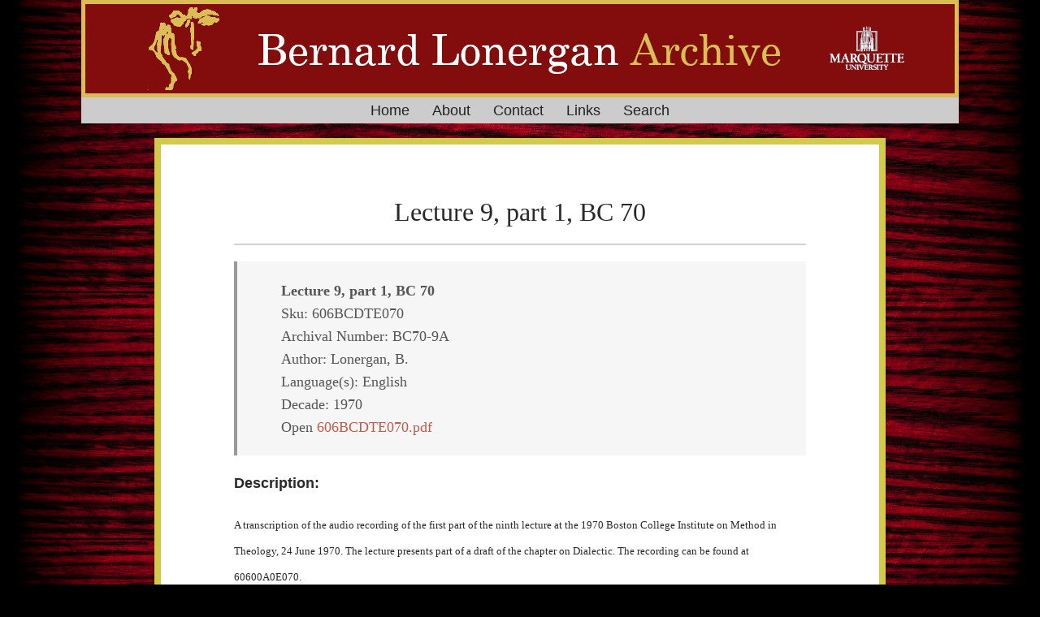

--- FILE ---
content_type: text/html
request_url: https://bernardlonergan.com/archive/606bcdte070/
body_size: 3655
content:
<!DOCTYPE html>
<html lang="en" itemscope itemtype="http://schema.org/WebPage">
<head>
  <meta charset="utf-8">
  <meta http-equiv="X-UA-Compatible" content="IE=edge">


<script>(function(w,d,s,l,i){w[l]=w[l]||[];w[l].push({'gtm.start':
new Date().getTime(),event:'gtm.js'});var f=d.getElementsByTagName(s)[0],
j=d.createElement(s),dl=l!='dataLayer'?'&l='+l:'';j.async=true;j.src=
'https://www.googletagmanager.com/gtm.js?id='+i+dl;f.parentNode.insertBefore(j,f);
})(window,document,'script','dataLayer','GTM-PMPLQZX');</script>


  <title>Lecture 9, part 1, BC 70
 - Bernard Lonergan Archive</title>
  

<meta name="renderer" content="webkit" />
<meta name="viewport" content="width=device-width, initial-scale=1, user-scalable=yes"/>

<meta name="MobileOptimized" content="width"/>
<meta name="HandheldFriendly" content="true"/>


<meta name="applicable-device" content="pc,mobile">

<meta name="theme-color" content="#f8f5ec" />
<meta name="msapplication-navbutton-color" content="#f8f5ec">
<meta name="apple-mobile-web-app-capable" content="yes">
<meta name="apple-mobile-web-app-status-bar-style" content="#f8f5ec">

<meta name="mobile-web-app-capable" content="yes">

<meta name="author" content="lauzon" />
  <meta name="description" content="Lecture 9, part 1, BC 70
Sku: 606BCDTE070
Archival Number: BC70-9A
Author: Lonergan, B.
Language(s): English
Decade: 1970
Open 606BCDTE070.pdf Description:
A transcription of the audio recording of the first part of the ninth lecture at the 1970 Boston College Institute on Method in Theology, 24 June 1970. The lecture presents part of a draft of the chapter on Dialectic. The recording can be found at 60600A0E070.
Transcription edited by Robert M." />

  <meta name="keywords" content="Bernard Lonergan, Lonergan, Archive" />






<meta name="generator" content="Hugo 0.101.0" />


<link rel="canonical" href="https://bernardlonergan.com/archive/606bcdte070/" />





<link rel="icon" href="/favicon.ico" />











<link rel="stylesheet" href="/sass/jane.min.c2f7a247c022db07ec1c9a50dadde39e994c31c38210fe8a9011892c682d6c14.css" integrity="sha256-wveiR8Ai2wfsHJpQ2t3jnplMMcOCEP6KkBGJLGgtbBQ=" media="screen" crossorigin="anonymous">





<meta property="og:title" content="Lecture 9, part 1, BC 70
" />
<meta property="og:description" content="Lecture 9, part 1, BC 70
Sku: 606BCDTE070
Archival Number: BC70-9A
Author: Lonergan, B.
Language(s): English
Decade: 1970
Open 606BCDTE070.pdf Description:
A transcription of the audio recording of the first part of the ninth lecture at the 1970 Boston College Institute on Method in Theology, 24 June 1970. The lecture presents part of a draft of the chapter on Dialectic. The recording can be found at 60600A0E070.
Transcription edited by Robert M." />
<meta property="og:type" content="article" />
<meta property="og:url" content="https://bernardlonergan.com/archive/606bcdte070/" /><meta property="article:section" content="archive" />
<meta property="article:published_time" content="2022-03-06T14:40:18+00:00" />
<meta property="article:modified_time" content="2022-03-06T14:40:18+00:00" />

<meta itemprop="name" content="Lecture 9, part 1, BC 70
">
<meta itemprop="description" content="Lecture 9, part 1, BC 70
Sku: 606BCDTE070
Archival Number: BC70-9A
Author: Lonergan, B.
Language(s): English
Decade: 1970
Open 606BCDTE070.pdf Description:
A transcription of the audio recording of the first part of the ninth lecture at the 1970 Boston College Institute on Method in Theology, 24 June 1970. The lecture presents part of a draft of the chapter on Dialectic. The recording can be found at 60600A0E070.
Transcription edited by Robert M."><meta itemprop="datePublished" content="2022-03-06T14:40:18+00:00" />
<meta itemprop="dateModified" content="2022-03-06T14:40:18+00:00" />
<meta itemprop="wordCount" content="88">
<meta itemprop="keywords" content="" /><meta name="twitter:card" content="summary"/>
<meta name="twitter:title" content="Lecture 9, part 1, BC 70
"/>
<meta name="twitter:description" content="Lecture 9, part 1, BC 70
Sku: 606BCDTE070
Archival Number: BC70-9A
Author: Lonergan, B.
Language(s): English
Decade: 1970
Open 606BCDTE070.pdf Description:
A transcription of the audio recording of the first part of the ninth lecture at the 1970 Boston College Institute on Method in Theology, 24 June 1970. The lecture presents part of a draft of the chapter on Dialectic. The recording can be found at 60600A0E070.
Transcription edited by Robert M."/>

<!--[if lte IE 9]>
  <script src="https://cdnjs.cloudflare.com/ajax/libs/classlist/1.1.20170427/classList.min.js"></script>
<![endif]-->

<!--[if lt IE 9]>
  <script src="https://cdn.jsdelivr.net/npm/html5shiv@3.7.3/dist/html5shiv.min.js"></script>
  <script src="https://cdn.jsdelivr.net/npm/respond.js@1.4.2/dest/respond.min.js"></script>
<![endif]-->




</head>
<body>

<noscript><iframe src="https://www.googletagmanager.com/ns.html?id=GTM-PMPLQZX"
height="0" width="0" style="display:none;visibility:hidden"></iframe></noscript>


  <div id="mobile-navbar" class="mobile-navbar">
  <div class="mobile-header-logo">
    <a href="/" class="logo"> </a>
  </div>
  <div class="mobile-navbar-icon">
    <span></span>
    <span></span>
    <span></span>
  </div>
</div>
<nav id="mobile-menu" class="mobile-menu slideout-menu">
  <ul class="mobile-menu-list">

    

    <li class="mobile-menu-item">
        
          
          
            <a class="menu-item-link" href="https://bernardlonergan.com/">Home</a>
          
        
      </li><li class="mobile-menu-item">
        
          
          
            <a class="menu-item-link" href="https://bernardlonergan.com/about/">About</a>
          
        
      </li><li class="mobile-menu-item">
        
          
          
            <a class="menu-item-link" href="https://bernardlonergan.com/contact/">Contact</a>
          
        
      </li><li class="mobile-menu-item">
        
          
          
            <a class="menu-item-link" href="https://bernardlonergan.com/links/">Links</a>
          
        
      </li><li class="mobile-menu-item">
        
          
          
            <a class="menu-item-link" href="https://bernardlonergan.com/search/">Search</a>
          
        
      </li>
    

  </ul>
</nav>


  
    






  <link rel="stylesheet" href="/lib/photoswipe/photoswipe.min.css" />
  <link rel="stylesheet" href="/lib/photoswipe/default-skin/default-skin.min.css" />




<div class="pswp" tabindex="-1" role="dialog" aria-hidden="true">

<div class="pswp__bg"></div>

<div class="pswp__scroll-wrap">
    
    <div class="pswp__container">
      <div class="pswp__item"></div>
      <div class="pswp__item"></div>
      <div class="pswp__item"></div>
    </div>
    
    <div class="pswp__ui pswp__ui--hidden">
    <div class="pswp__top-bar">
      
      <div class="pswp__counter"></div>
      <button class="pswp__button pswp__button--close" title="Close (Esc)"></button>
      <button class="pswp__button pswp__button--share" title="Share"></button>
      <button class="pswp__button pswp__button--fs" title="Toggle fullscreen"></button>
      <button class="pswp__button pswp__button--zoom" title="Zoom in/out"></button>
      
      
      <div class="pswp__preloader">
        <div class="pswp__preloader__icn">
          <div class="pswp__preloader__cut">
            <div class="pswp__preloader__donut"></div>
          </div>
        </div>
      </div>
    </div>
    <div class="pswp__share-modal pswp__share-modal--hidden pswp__single-tap">
      <div class="pswp__share-tooltip"></div>
    </div>
    <button class="pswp__button pswp__button--arrow--left" title="Previous (arrow left)">
    </button>
    <button class="pswp__button pswp__button--arrow--right" title="Next (arrow right)">
    </button>
    <div class="pswp__caption">
      <div class="pswp__caption__center"></div>
    </div>
    </div>
    </div>
</div>

  

  

  

 


  <header id="header" class="header container">
    <div class="logo-wrapper">
  <a href="/" class="logo">
    
       
    
  </a>
</div>

<nav class="site-navbar">
  <ul id="menu" class="menu">
    
    
        <li class="menu-item">
        
          
          
            <a class="menu-item-link" href="https://bernardlonergan.com/">Home</a>
          

        

      </li>
    
        <li class="menu-item">
        
          
          
            <a class="menu-item-link" href="https://bernardlonergan.com/about/">About</a>
          

        

      </li>
    
        <li class="menu-item">
        
          
          
            <a class="menu-item-link" href="https://bernardlonergan.com/contact/">Contact</a>
          

        

      </li>
    
        <li class="menu-item">
        
          
          
            <a class="menu-item-link" href="https://bernardlonergan.com/links/">Links</a>
          

        

      </li>
    
        <li class="menu-item">
        
          
          
            <a class="menu-item-link" href="https://bernardlonergan.com/search/">Search</a>
          

        

      </li>
    


    
    

    
  </ul>
</nav>

<div class="logo-wrapper right">
  <a href="https://www.marquette.edu" class="logo">
  </a>
</div>


  </header>


  <div id="mobile-panel">
    <main id="main" class="main bg-llight">
      <div class="content-wrapper">
        <div id="content" class="content container">
          

<article class="post bg-white">
  
  <header class="post-header">
    <h1 class="post-title">Lecture 9, part 1, BC 70
</h1>
    
    <div class="post-meta">

    </div>
  </header>

  
  

  
  <div class="post-content">
      <blockquote>
<p><strong>Lecture 9, part 1, BC 70</strong><br>
Sku: 606BCDTE070<br>
Archival Number: BC70-9A<br>
Author: Lonergan, B.<br>
Language(s): English<br>
Decade: 1970<br>


Open <a href="https://media.bernardlonergan.com/media/pdf/606BCDTE070.pdf" target="_blank" rel="noopener noreferrer">606BCDTE070.pdf</a>


</p>
</blockquote>
<p><strong>Description:</strong><br>


<p class="MsoNormal" style="margin: 0in 0in 0pt;"><span style="font-size: small; font-family: Times New Roman;">A transcription of the audio recording of the first part of the ninth lecture at the 1970 Boston College Institute on Method in Theology, 24 June 1970. The lecture presents part of a draft of the chapter on Dialectic. The recording can be found at 60600A0E070.<br /><br />Transcription edited by Robert M. Doran<br /><br /> </span></p>
<p class="MsoNormal" style="margin: 0in 0in 0pt;"><span style="font-size: 9pt;">Database and descriptions &copy; Copyright 2017 by Robert M. Doran<br /><br /></span></p>
<p>&nbsp;</p>

</p>
<h2 id="transcription">Transcription:</h2>
<p>No transcription available.</p>

  </div>

 

  
  
</article>




  

  
  

  

  

  

    

  

        </div>
      </div>
    </main>

    <footer id="footer" class="footer">
      

<div class="copyright">



  <span class="power-by">  <a href="https://bernardlonergan.com/contact">Contact</a>  </span>
  <span class="division">|</span>
  <span class="theme-info"> <a href="https://bernardlonergan.com/privacy">Privacy Policy</a>  </span>



  
</div>

    </footer>

    <div class="back-to-top" id="back-to-top">
      <i class="iconfont">
        
        <svg class="icon" viewBox="0 0 1024 1024" version="1.1"
  xmlns="http://www.w3.org/2000/svg" xmlns:xlink="http://www.w3.org/1999/xlink"
  width="35" height="35">
  <path d="M510.866688 227.694839 95.449397 629.218702l235.761562 0-2.057869 328.796468 362.40389 0L691.55698 628.188232l241.942331-3.089361L510.866688 227.694839zM63.840492 63.962777l894.052392 0 0 131.813095L63.840492 195.775872 63.840492 63.962777 63.840492 63.962777zM63.840492 63.962777"></path>
</svg>

      </i>
    </div>
  </div>
  
<script type="text/javascript" src="/lib/jquery/jquery-3.2.1.min.js"></script>
  <script type="text/javascript" src="/lib/slideout/slideout-1.0.1.min.js"></script>




<script type="text/javascript" src="/js/main.638251f4230630f0335d8c6748e53a96f94b72670920b60c09a56fdc8bece214.js" integrity="sha256-Y4JR9CMGMPAzXYxnSOU6lvlLcmcJILYMCaVv3Ivs4hQ=" crossorigin="anonymous"></script>












  
    <script type="text/javascript" src="/js/load-photoswipe.js"></script>
    <script type="text/javascript" src="/lib/photoswipe/photoswipe.min.js"></script>
    <script type="text/javascript" src="/lib/photoswipe/photoswipe-ui-default.min.js"></script>
  















</body>
</html>


--- FILE ---
content_type: text/css
request_url: https://bernardlonergan.com/sass/jane.min.c2f7a247c022db07ec1c9a50dadde39e994c31c38210fe8a9011892c682d6c14.css
body_size: 33581
content:
@charset "UTF-8";.header .site-navbar ul.menu.menu{font-family:source sans pro,helvetica neue,Arial,sans-serif;line-height:1.8}nav#mobile-menu .mobile-menu-list a{}.post .post-content blockquote::before{content:" "!important}body{color:transparent;background:#000!important;background-image:url(Darkwood-1280.jpg)!important;background-repeat:repeat-y!important;background-position:50%!important;background-attachment:fixed!important}.bg-llight{background-color:#f2f2f5;background:0 0!important}.slideout-panel{background-color:#fefefe;background:0 0!important}ul.mobile-menu-list{background:#d7d7d7!important}.mobile-menu{background-color:rgba(248,245,236,0)!important}@media(min-width:1080px){.header.container{padding-top:0;position:fixed;width:1080px;left:50%;margin-left:-540px;z-index:1}}ul#menu.menu{margin-top:0;margin-bottom:0;float:left;padding:0;display:inline-flex;align-items:center;justify-content:center;list-style:none;width:100%;position:relative;top:60px}header#header.header.container{background-image:url(Header-GoldWhite.jpg);background-repeat:no-repeat!important;background-color:#ccc}@media(max-width:1079px){header#header.header.container{background-image:url(mobile_logo--thinker.png);transform:translateX(0%)translateY(7%);position:fixed;width:1080px;left:0%;margin-left:0}header#header.header.container{}}@media(min-width:1080px){div#content.content.container{}div.content-wrapper{padding:170px 0 1px}article.homepage{padding:2em 5em;margin:0 5em 3em}header.homepage{display:none}}@media(max-width:1079px){article.post{padding:2em;padding-top:2em;padding-right:2em;padding-bottom:2em;padding-left:2em;margin:0 0 2em}}.header div.logo-wrapper{background-image:url("");width:196px;height:60px}div.logo-wrapper{position:relative}a.logo{position:absolute;width:80%;height:200%;transform:translateX(0%)translateY(0%)}div.logo-wrapper.right{float:right;width:160px;margin-bottom:0;position:relative;top:-60px}@media(min-width:1080px){article.post.bg-white{border-style:solid;border-color:#d2ca4c;border-width:8px;background-repeat:no-repeat!important}}div.post-content .euiFieldSearch{height:33px;max-width:137px;padding:12px 40px}div.copyright span.power-by a,div.copyright span.theme-info a{color:#8a8a8a}/*!normalize.css v3.0.2 | MIT License | git.io/normalize*/html{font-family:sans-serif;-ms-text-size-adjust:100%;-webkit-text-size-adjust:100%}body{margin:0}article,aside,details,figcaption,figure,footer,header,hgroup,main,menu,nav,section,summary{display:block}audio,canvas,progress,video{display:inline-block;vertical-align:baseline}audio:not([controls]){display:none;height:0}[hidden],template{display:none}a{background-color:transparent}a:active,a:hover{outline:0}abbr[title]{border-bottom:1px dotted}b,strong{font-weight:700}dfn{font-style:italic}h1{font-size:2em;margin:.67em 0}mark{background:#ff0;color:#000}small{font-size:80%}sub,sup{font-size:75%;line-height:0;position:relative;vertical-align:baseline}sup{top:-.5em}sub{bottom:-.25em}img{border:0}svg:not(:root){overflow:hidden}figure{margin:1em}hr{-moz-box-sizing:content-box;box-sizing:content-box;height:0}pre{overflow:auto}code,kbd,pre,samp{font-family:monospace,monospace;font-size:1em}button,input,optgroup,select,textarea{color:inherit;font:inherit;margin:0}button{overflow:visible}button,select{text-transform:none}button,html input[type=button],input[type=reset],input[type=submit]{-webkit-appearance:button;cursor:pointer}button[disabled],html input[disabled]{cursor:default}button::-moz-focus-inner,input::-moz-focus-inner{border:0;padding:0}input{line-height:normal}input[type=checkbox],input[type=radio]{box-sizing:border-box;padding:0}input[type=number]::-webkit-inner-spin-button,input[type=number]::-webkit-outer-spin-button{height:auto}input[type=search]{-webkit-appearance:textfield;-moz-box-sizing:content-box;-webkit-box-sizing:content-box;box-sizing:content-box}input[type=search]::-webkit-search-cancel-button,input[type=search]::-webkit-search-decoration{-webkit-appearance:none}fieldset{border:1px solid silver;margin:0 2px;padding:.35em .625em .75em}legend{border:0;padding:0}textarea{overflow:auto}optgroup{font-weight:700}table{border-collapse:collapse;border-spacing:0}td,th{padding:0}html{font-size:18px;box-sizing:border-box}body{padding:0;margin:0;font-family:source sans pro,helvetica neue,Arial,sans-serif;font-weight:400;-webkit-font-smoothing:antialiased;-moz-osx-font-smoothing:grayscale;line-height:1.8;color:rgba(0,0,0,.84);background:#fefefe;scroll-behavior:smooth}@media screen and (max-width:1080px){body{border-top:0}}::selection{background:#c05b4d;color:#fff}img{max-width:100%;height:auto;display:inline-block;vertical-align:middle}a{color:rgba(0,0,0,.84);text-decoration:none}h1{font-size:1.6em;font-family:Athelas,STHeiti,Microsoft Yahei,serif}h2{font-size:1.5em;font-family:Athelas,STHeiti,Microsoft Yahei,serif}h3{font-size:1.3em;font-family:Athelas,STHeiti,Microsoft Yahei,serif}h4{font-size:1.2em;font-family:Athelas,STHeiti,Microsoft Yahei,serif}h5{font-size:1.1em;font-family:Athelas,STHeiti,Microsoft Yahei,serif}h6{font-size:1em;font-family:Athelas,STHeiti,Microsoft Yahei,serif}.container{margin:0 auto;width:1080px}@media screen and (max-width:1080px){.container{width:100%}}.content-wrapper{padding:3em 0 1px}.video-container{position:relative;padding-bottom:56.25%;padding-top:25px;height:0}.video-container iframe{position:absolute;top:0;left:0;width:100%;height:100%}.bg-llight{background-color:#f2f2f5}.bg-white{background-color:#fff}.header:before,.header:after{content:" ";display:table}.header:after{clear:both}.header .logo-wrapper{float:left;padding-left:15px}.header .logo-wrapper .logo{font-size:36px;font-family:cursive,LiSu,sans-serif}@media screen and (max-width:1080px){.header .logo-wrapper{display:none}}.header .site-navbar .menu{float:right;padding-right:15px;font-family:Athelas,STHeiti,Microsoft Yahei,serif}.header .site-navbar .menu .active{font-weight:700}.header .site-navbar .menu .menu-item{display:inline-block;margin-left:1em;margin-right:1em;position:relative}.header .site-navbar .menu .menu-item+.menu-item{margin-left:10px}.header .site-navbar .menu .menu-item .submenu{visibility:hidden;position:absolute;top:120%;transition:.2s 1s;list-style:none;padding:0;background:#fff;white-space:nowrap;border:1px solid #ddd;border-bottom:none;transition:.2s .2s;z-index:99}.header .site-navbar .menu .menu-item .submenu li{border-bottom:1px solid #ddd}.header .site-navbar .menu .menu-item .submenu li a{padding:12px}.header .site-navbar .menu .menu-item:hover .submenu{visibility:visible;transition-delay:0s}.header .site-navbar .menu .menu-item-link{font-size:18px}.header .menu-parent::after{content:" ▼";font-size:11px}.header .menu a:hover{color:#c05b4d}@media screen and (max-width:1080px){.header .site-navbar{display:none}}.header .menu-item-lang .icon-globe::before{font-size:.9em}@media screen and (max-width:1080px){.header{padding:50px 0 0;text-align:center}}.post{padding:3em 5em;margin:0 5em 3em}.post .post-header{margin-bottom:20px;text-align:center;padding-bottom:10px;border-bottom:2px LightGrey solid}.post .post-header .post-title{margin:0;font-size:1.8em;font-weight:400;font-family:Athelas,STHeiti,Microsoft Yahei,serif}.post .post-header .post-title .post-pinned svg{vertical-align:middle;width:24px;height:24px;fill:#c05b4d}.post .post-header .post-link{display:inline-block;vertical-align:middle;transform:translateZ(0);backface-visibility:hidden;box-shadow:0 0 1px transparent;position:relative;overflow:hidden}.post .post-header .post-link:before{content:'';position:absolute;z-index:-1;height:2px;bottom:0;left:51%;right:51%;background:#c05b4d;transition-duration:.2s;transition-property:right,left;transition-timing-function:ease-out}.post .post-header .post-link.active:before,.post .post-header .post-link:active:before,.post .post-header .post-link:focus:before,.post .post-header .post-link:hover:before{right:0;left:0}.post .post-header .post-meta{font-size:14px;color:#8a8a8a}.post .post-header .post-meta .post-time{font-size:15px}.post .post-header .post-meta .post-category{display:inline}.post .post-header .post-meta .post-category a::before{content:'·'}.post .post-header .post-meta a{color:inherit}.post .post-header .post-meta a:hover{color:#c05b4d}.post .post-header .post-meta .more-meta::before{content:'·'}.post .post-toc .post-toc-title{font-size:1em;max-width:9em;border:0;font-weight:400;padding:.05em .5em;line-height:1em}.post .post-toc .post-toc-content{display:block;padding:.5em 2em .5em .5em;margin-top:-1.5em;line-height:1.3em}.post .post-toc .post-toc-content ul{padding-left:20px;list-style-type:none}.post .post-toc .post-toc-content ul ul{list-style:disc}.post .post-toc .post-toc-content ul ul ul{list-style:circle}.post .post-toc .post-toc-content ul ul li>a{color:#139}.post .post-toc .post-toc-content ul ul li>a:hover{color:#900}@media screen and (min-width:1080px){.post .post-toc{display:none;border:1px solid #ccc;background:#fff;box-shadow:0 0 1em #777777;position:fixed;top:0;right:0;max-height:80%;overflow:auto;z-index:99}.post .post-toc .post-toc-content{display:none}.post .post-toc:hover .post-toc-content{display:block}}@media screen and (max-width:1080px){.post .post-toc{padding:10px;border-bottom:2px LightGrey solid;word-wrap:break-word}}.post .post-content{word-wrap:break-word}.post .post-content h1{font-weight:600;font-family:Athelas,STHeiti,Microsoft Yahei,serif}.post .post-content h2{font-weight:600;font-family:Athelas,STHeiti,Microsoft Yahei,serif}.post .post-content h3{font-weight:600;font-family:Athelas,STHeiti,Microsoft Yahei,serif}.post .post-content h4{font-weight:600;font-family:Athelas,STHeiti,Microsoft Yahei,serif}.post .post-content h5{font-weight:600;font-family:Athelas,STHeiti,Microsoft Yahei,serif}.post .post-content h6{font-weight:600;font-family:Athelas,STHeiti,Microsoft Yahei,serif}.post .post-content h1{border-bottom:1px solid #ddd;margin-top:2em}.post .post-content h2{border-bottom:1px solid #ddd;margin-top:2em}.post .post-content h3{margin-top:1.5em}.post .post-content a{color:#c05b4d}.post .post-content a:hover{border-bottom:1px solid #c05b4d}.post .post-content iframe{margin:0 auto;display:block;width:100%}.post .post-content>table{border:none;width:100%}.post .post-content>table td{background-color:#f0e4e4;border:3px solid #fff;padding:5px 15px}.post .post-content>table th{text-align:left;background-color:#a65b5b;color:#fff;border:3px solid #fff;padding:5px 15px}.post .post-content .post-summary{margin-bottom:1em}.post .post-content .read-more{text-align:right}.post .post-content .read-more .read-more-link{color:#c05b4d;font-size:1.1em;font-family:Athelas,STHeiti,Microsoft Yahei,serif}.post .post-content .read-more .read-more-link:hover{border-bottom:1px solid #c05b4d}.post .post-content kbd{display:inline-block;padding:.25em;background-color:#fafafa;border:1px solid #dbdbdb;border-bottom-color:#b5b5b5;border-radius:3px;box-shadow:inset 0 -1px #b5b5b5;font-size:.8em;line-height:1.25;font-family:sfmono-regular,liberation mono,roboto mono,Menlo,Monaco,Consolas,courier new,Courier,monospace;color:#4a4a4a}.post .post-content dl dt::after{content:':'}.post .post-content .task-list{list-style:none;padding-left:1.5rem}.post .post-content .MJXc-display{overflow-x:auto;overflow-y:hidden}.post .post-content code{padding:3px 7px;background:#f8f5ec;border-radius:4px;color:#c7254e}.post .post-content code,.post .post-content pre{font-size:.9em;font-family:Menlo,Consolas,source code pro,Inconsolata,Monaco,courier new,monospace}.post .post-content .highlight>.chroma{margin:1em 0;overflow-x:auto;position:relative;border:2px solid #ddd;line-height:1.6}.post .post-content .highlight>.chroma code{padding:0;color:inherit}.post .post-content .highlight>.chroma pre{margin:0}.post .post-content .highlight>.chroma table{position:relative;padding:.8em 0}.post .post-content .highlight>.chroma table::after{position:absolute;top:0;right:0;padding:0 7px;font-size:.8em;font-weight:700;color:#b1b1b1;content:'Code'}.post .post-content .highlight>.chroma>table::after{content:attr(data-lang);text-transform:capitalize}.post .post-content .highlight>.chroma .lnt{color:#cacaca}.post .post-content .chroma{color:#586e75;background-color:#f8f5ec}.post .post-content .chroma .lntd{vertical-align:top;padding:0;margin:0;border:0}.post .post-content .chroma .lntable{border-spacing:0;padding:0;margin:0;border:0;width:auto;overflow:auto;display:block}.post .post-content .chroma .hl{display:block;width:100%;background-color:#ffc}.post .post-content .chroma .lntd:first-of-type{margin-right:.4em;padding:0 .8em 0 .4em}.post .post-content .chroma .ln{margin-right:.4em;padding:0 .4em}.post .post-content .chroma .k{color:#859900}.post .post-content .chroma .kc{color:#859900;font-weight:700}.post .post-content .chroma .kd{color:#859900}.post .post-content .chroma .kn{color:#dc322f;font-weight:700}.post .post-content .chroma .kp{color:#859900}.post .post-content .chroma .kr{color:#859900}.post .post-content .chroma .kt{color:#859900;font-weight:700}.post .post-content .chroma .n{color:#268bd2}.post .post-content .chroma .na{color:#268bd2}.post .post-content .chroma .nb{color:#cb4b16}.post .post-content .chroma .bp{color:#268bd2}.post .post-content .chroma .nc{color:#cb4b16}.post .post-content .chroma .no{color:#268bd2}.post .post-content .chroma .nd{color:#268bd2}.post .post-content .chroma .ni{color:#268bd2}.post .post-content .chroma .ne{color:#268bd2}.post .post-content .chroma .nf{color:#268bd2}.post .post-content .chroma .fm{color:#268bd2}.post .post-content .chroma .nl{color:#268bd2}.post .post-content .chroma .nn{color:#268bd2}.post .post-content .chroma .nx{color:#268bd2}.post .post-content .chroma .py{color:#268bd2}.post .post-content .chroma .nt{color:#268bd2;font-weight:700}.post .post-content .chroma .nv{color:#268bd2}.post .post-content .chroma .vc{color:#268bd2}.post .post-content .chroma .vg{color:#268bd2}.post .post-content .chroma .vi{color:#268bd2}.post .post-content .chroma .vm{color:#268bd2}.post .post-content .chroma .l{color:#2aa198}.post .post-content .chroma .ld{color:#2aa198}.post .post-content .chroma .s{color:#2aa198}.post .post-content .chroma .sa{color:#2aa198}.post .post-content .chroma .sb{color:#2aa198}.post .post-content .chroma .sc{color:#2aa198}.post .post-content .chroma .dl{color:#2aa198}.post .post-content .chroma .sd{color:#2aa198}.post .post-content .chroma .s2{color:#2aa198}.post .post-content .chroma .se{color:#2aa198}.post .post-content .chroma .sh{color:#2aa198}.post .post-content .chroma .si{color:#2aa198}.post .post-content .chroma .sx{color:#2aa198}.post .post-content .chroma .sr{color:#2aa198}.post .post-content .chroma .s1{color:#2aa198}.post .post-content .chroma .ss{color:#2aa198}.post .post-content .chroma .m{color:#2aa198;font-weight:700}.post .post-content .chroma .mb{color:#2aa198;font-weight:700}.post .post-content .chroma .mf{color:#2aa198;font-weight:700}.post .post-content .chroma .mh{color:#2aa198;font-weight:700}.post .post-content .chroma .mi{color:#2aa198;font-weight:700}.post .post-content .chroma .il{color:#2aa198;font-weight:700}.post .post-content .chroma .mo{color:#2aa198;font-weight:700}.post .post-content .chroma .ow{color:#859900}.post .post-content .chroma .c{color:#93a1a1;font-style:italic}.post .post-content .chroma .ch{color:#93a1a1;font-style:italic}.post .post-content .chroma .cm{color:#93a1a1;font-style:italic}.post .post-content .chroma .c1{color:#93a1a1;font-style:italic}.post .post-content .chroma .cs{color:#93a1a1;font-style:italic}.post .post-content .chroma .cp{color:#93a1a1;font-style:italic}.post .post-content .chroma .cpf{color:#93a1a1;font-style:italic}.post .post-content .chroma .g{color:#d33682}.post .post-content .chroma .gd{color:#d33682}.post .post-content .chroma .ge{color:#d33682}.post .post-content .chroma .gr{color:#d33682}.post .post-content .chroma .gh{color:#d33682}.post .post-content .chroma .gi{color:#d33682}.post .post-content .chroma .go{color:#d33682}.post .post-content .chroma .gp{color:#d33682}.post .post-content .chroma .gs{color:#d33682}.post .post-content .chroma .gu{color:#d33682}.post .post-content .chroma .gt{color:#d33682}.post .post-content p>img{cursor:pointer}.post .post-content figure a:hover{border:0}.post .post-content figure.center{clear:both;display:block;margin-left:auto;margin-right:auto}.post .post-content figure.right{float:right;margin-left:1.5em}.post .post-content figure.left{float:left;margin-right:1.5em}.post .post-content figure figcaption{margin-top:.5em;text-align:center;line-height:1.5em}.post .post-content figure figcaption h4{color:#b5b5b5;margin:0}.post .post-content figure figcaption p{font-size:.9em;color:#b5b5b5;font-style:italic;margin:0}.post .post-content blockquote{margin:1em auto;color:#555;background-color:#f6f6f6;border-left:4px solid #999;position:relative;line-height:1.6;font-family:Open Sans}@media screen and (min-width:1080px){.post .post-content blockquote{padding:.2em 2em .2em 3em}.post .post-content blockquote::before{font-family:Arial;content:"\201C";color:#999;font-size:4em;position:absolute;left:10px;top:-10px}}@media screen and (max-width:1080px){.post .post-content blockquote{padding:.2em 1em}}.post .post-content blockquote footer{color:#333;margin-bottom:1em}.post .post-content blockquote cite:before{content:'\2014';padding-right:.3em;padding-left:.3em}.post .header-link{margin-left:.5em;fill:currentColor;visibility:hidden}.post .post-content-header:hover .header-link{visibility:visible}.post .post-copyright{padding:10px;background-color:rgba(181,181,181,.1);border:1px solid #e1e1e1;border-left:solid;margin-top:3em;width:100%}.post .post-copyright .copyright-item{margin:5px 0}.post .post-copyright .copyright-item a{color:#c05b4d;word-wrap:break-word}.post .post-copyright .copyright-item a:hover{border-bottom:1px solid #c05b4d}.post .post-copyright .copyright-item .item-title{display:table-cell;min-width:5rem;text-align:right;font-weight:700}.post .post-copyright .copyright-item .item-title:after{content:" :"}.post .post-copyright .copyright-item .item-content{display:table-cell;padding-left:.5rem}.post .post-reward{margin-top:20px;padding-top:10px;text-align:center;border-top:1px dashed #e6e6e6}.post .post-reward .reward-button{margin:15px 0;padding:3px 7px;display:inline-block;color:#c05b4d;border:1px solid #c05b4d;border-radius:5px;cursor:pointer}.post .post-reward .reward-button:hover{color:#fefefe;background-color:#c05b4d;transition:.5s}.post .post-reward #reward:checked~.qr-code{display:block}.post .post-reward #reward:checked~.reward-button{display:none}.post .post-reward .qr-code{display:none}.post .post-reward .qr-code .qr-code-image{display:inline-block;min-width:200px;width:40%;margin-top:15px}.post .post-reward .qr-code .qr-code-image span{display:inline-block;width:100%;margin:8px 0}.post .post-reward .qr-code .image{width:200px;height:200px}.post .post-footer{font-family:Athelas,STHeiti,Microsoft Yahei,serif}.post .post-footer .post-tags{margin-top:1em}.post .post-footer .post-tags a{color:#c05b4d;word-break:break-all;margin-right:10px}.post .post-footer .post-tags a:hover{border-bottom:1px solid #c05b4d}.post .post-footer .post-tags a::before{content:'#'}.post .post-footer .post-nav{margin-top:1em}.post .post-footer .post-nav:before,.post .post-footer .post-nav:after{content:" ";display:table}.post .post-footer .post-nav:after{clear:both}.post .post-footer .post-nav .prev,.post .post-footer .post-nav .next{font-weight:600;font-size:18px;font-family:Athelas,STHeiti,Microsoft Yahei,serif;transition-property:transform;transition-timing-function:ease-out;transition-duration:.3s}.post .post-footer .post-nav .prev{float:left}.post .post-footer .post-nav .prev:hover{color:#c05b4d;transform:translateX(-4px)}.post .post-footer .post-nav .next{float:right}.post .post-footer .post-nav .next:hover{color:#c05b4d;transform:translateX(4px)}.post .post-footer .post-nav .nav-mobile{display:none}@media screen and (max-width:1080px){.post .post-footer .post-nav .nav-default{display:none}.post .post-footer .post-nav .nav-mobile{display:inline}}.post .footnotes{margin-top:50px;font-size:.9em}.post .footnotes hr{border-style:solid;color:#ddd}.post .footnote-ref{display:inline;position:relative;margin-left:3px}.post .footnote-ref:hover .fn-content{opacity:1;visibility:visible;transform:translate3d(0,0,0)rotate3d(0,0,0,0)}.post .footnote-ref>a{font-weight:700}.post .footnote-ref>a::after{content:']'}.post .footnote-ref>a::before{content:'['}.post .fn-content{position:absolute;display:inline-block;z-index:14;left:50%;bottom:100%;line-height:1.3;border-radius:.5em;border:1px solid rgba(0,0,0,.1);background:#f6f6f6;opacity:0;visibility:hidden;transform:translate3d(0,-10px,0);transition:opacity .3s,transform .3s}.post .fn-content .fn-text{display:inline-block;padding:1em;font-size:1.2em;z-index:8}.post .fn-content .fn-text a{font-weight:700}.post .shortcode-notice .notice-content{padding:.6em 1em;display:block;font-size:1em;margin-top:0;margin-bottom:0;color:#666}.post .shortcode-notice-title{color:#fff;padding-left:1em;font-weight:700;text-transform:capitalize}.post .shortcode-notice-title.note{background-color:#6ab0de}.post .shortcode-notice.note .notice-content{background:#e7f2fa}.post .shortcode-notice-title.tip{background-color:rgba(92,184,92,.8)}.post .shortcode-notice.tip .notice-content{background:#e6f9e6}.post .shortcode-notice-title.info{background-color:#f0b37e}.post .shortcode-notice.info .notice-content{background:#fff2db}.post .shortcode-notice-title.warning{background-color:rgba(217,83,79,.8)}.post .shortcode-notice.warning .notice-content{background:#fae2e2}.disqus-comment{margin:0 5em 3em}.disqus-comment .disqus-button{cursor:pointer;border:2px solid #ddd;color:#999;margin:0 auto;max-width:200px;text-align:center;padding:10px;transition:.5s}.disqus-comment .disqus-button:hover{color:#111;border-color:#111}@media screen and (max-width:504px){.post{padding:1em;margin:0 0 2em}.disqus-comment{margin:0 1em 2em}.content-wrapper{padding:1em 0 1px}}@media screen and (min-width:900px) and (max-width:1080px){.post{margin:0 2em 2em}.disqus-comment{margin:0 2em 2em}.content-wrapper{padding:2em 0 1px}}@media screen and (min-width:504px) and (max-width:899px){.post{padding:1em;margin:0 1em 2em}.disqus-comment{margin:0 1em 2em}.content-wrapper{padding:1em 0 1px}}.pagination{margin:2em 0;text-align:center}.pagination:before,.pagination:after{content:" ";display:table}.pagination:after{clear:both}.pagination li{display:inline-block}.pagination li a{background-color:#fff;margin-left:.1em;margin-right:.1em;border:1px solid #222;color:#222;float:left;line-height:1.42857143;padding:6px 12px;position:relative;text-decoration:none;margin-bottom:.2em}.pagination .active a{background-color:#222;border-color:#222;color:#fff;cursor:default;z-index:2}.pagination .prev,.pagination .next{font-weight:600;font-size:20px;font-family:Athelas,STHeiti,Microsoft Yahei,serif;transition-property:transform;transition-timing-function:ease-out;transition-duration:.3s}.pagination .prev{float:left}.pagination .prev:hover{color:#c05b4d;transform:translateX(-4px)}.pagination .next{float:right}.pagination .next:hover{color:#c05b4d;transform:translateX(4px)}@media screen and (max-width:1080px){.pagination{margin:1em 0}}.footer{margin-top:2em}.footer .icon-links{display:flex;justify-content:center;align-items:center;flex-wrap:wrap}.footer .icon-links .iconfont{font-size:1.7em}.footer .icon-links .iconfont+.iconfont{margin-left:.5em}.footer .icon-links .iconfont:hover{color:#c05b4d}.footer .icon-links .iconfont:hover svg{fill:#c05b4d}.footer .copyright{margin:10px 0;color:#8a8a8a;text-align:center;font-family:Athelas,STHeiti,Microsoft Yahei,serif}.footer .copyright .hexo-link,.footer .copyright .theme-link{color:#c05b4d}.footer .copyright .copyright-year{display:block}.footer .copyright .copyright-year .heart{font-size:14px}.archive{margin:0 5em 3em;background-color:#fff;padding:1em 5em 5em}.archive .archive-title{font-family:Athelas,STHeiti,Microsoft Yahei,serif}.archive .archive-title.tag,.archive .archive-title.category,.archive .archive-title.author{margin:20px 0}.archive .archive-title .archive-name{margin:0;display:inline-block;font-weight:400;font-size:30px;line-height:32px}.archive .archive-title .archive-post-counter{display:none;color:#8a8a8a}.archive .collection-title{font-family:Athelas,STHeiti,Microsoft Yahei,serif}.archive .collection-title .archive-year{margin:2em 0 0;font-weight:400;font-size:28px;line-height:30px}.archive .archive-post{padding:15px 20px 5px;border-bottom:1px solid #cacaca;font-size:1.1em;display:table;width:100%}.archive .archive-post .archive-post-time{color:#8a8a8a;display:table-cell;width:7em;vertical-align:middle}.archive .archive-post .archive-post-title{display:table-cell;vertical-align:middle}.archive .archive-post .archive-post-title .archive-post-link{color:#c05b4d}.archive .archive-post::first-child{margin-top:10px}.archive .archive-post:hover{transition:.2s ease-out;transform:translateX(4px)}.archive .archive-post:hover .archive-post-time{color:#717171}.archive .archive-post:hover .archive-post-title .archive-post-link{color:#a14639}.archive .more-post{text-align:right}.archive .more-post .more-post-link{margin-top:1em;color:#c05b4d;font-size:1.1em;font-family:Athelas,STHeiti,Microsoft Yahei,serif}.archive .more-post .more-post-link:hover{border-bottom:1px solid #c05b4d}@media screen and (max-width:899px){.archive{margin:0 auto 1em;padding:1em}.archive .archive-title .archive-name{font-size:26px}.archive .collection-title .archive-year{margin:10px 0;font-size:24px}.archive .archive-post{padding:5px 10px}.archive .archive-post .archive-post-time{font-size:13px;display:block}.archive .archive-post .archive-post-title{display:block}}.tag-cloud{margin:2em 0 3em;text-align:center;font-family:Athelas,STHeiti,Microsoft Yahei,serif}.tag-cloud .tag-cloud-title{display:inline-block;font-size:24px;color:#c05b4d;border-bottom:2px solid #c05b4d}.tag-cloud .tag-cloud-tags{margin:10px 0}.tag-cloud .tag-cloud-tags a{display:inline-block;position:relative;margin:5px 10px;word-wrap:break-word;transition-duration:.2s;transition-property:transform;transition-timing-function:ease-out}.tag-cloud .tag-cloud-tags a .tag-count{display:inline-block;position:relative;top:-8px;right:-2px;color:#c05b4d;font-size:12px}.tag-cloud .tag-cloud-tags a:active,.tag-cloud .tag-cloud-tags a:focus,.tag-cloud .tag-cloud-tags a:hover{color:#c05b4d;transform:scale(1.1)}.categories{margin:2em 0 3em;text-align:center;font-family:Athelas,STHeiti,Microsoft Yahei,serif}.categories .categories-title{display:inline-block;font-size:18px;color:#c05b4d;border-bottom:2px solid #c05b4d}.categories .categories-tags{margin:10px 0}.categories .categories-tags .category-link{display:inline-block;position:relative;margin:5px 10px;word-wrap:break-word;transition-duration:.2s;transition-property:transform;transition-timing-function:ease-out}.categories .categories-tags .category-link .category-count{display:inline-block;position:relative;top:-8px;right:-2px;color:#c05b4d;font-size:12px}.categories .categories-tags .category-link:active,.categories .categories-tags .category-link:focus,.categories .categories-tags .category-link:hover{color:#c05b4d;transform:scale(1.1)}.slideout-menu{position:fixed;top:0;left:0;bottom:0;width:180px;min-height:100vh;overflow-y:hidden;-webkit-overflow-scrolling:touch;z-index:0;display:none}.slideout-panel{z-index:1;background-color:#fefefe;min-height:100%}.slideout-open,.slideout-open body,.slideout-open .slideout-panel{overflow:hidden}.slideout-open .slideout-menu{display:block}.mobile-navbar{display:none;position:fixed;top:0;left:0;width:100%;height:50px;background:#fefefe;box-shadow:0 2px 2px #cacaca;text-align:center;transition:transform 300ms ease;z-index:99}.mobile-navbar.fixed-open{transform:translate3d(180px,0,0)}.mobile-navbar .mobile-header-logo{display:inline-block;margin-right:50px}.mobile-navbar .mobile-header-logo .logo{font-size:22px;line-height:50px;font-family:cursive,LiSu,sans-serif}.mobile-navbar .mobile-navbar-icon{color:#c05b4d;height:50px;width:50px;font-size:24px;text-align:center;float:left;position:relative;transition:background .5s}@keyframes clickfirst{0%{transform:translateY(6px)rotate(0)}100%{transform:translateY(0)rotate(45deg)}}@keyframes clickmid{0%{opacity:1}100%{opacity:0}}@keyframes clicklast{0%{transform:translateY(-6px)rotate(0)}100%{transform:translateY(0)rotate(-45deg)}}@keyframes outfirst{0%{transform:translateY(0)rotate(-45deg)}100%{transform:translateY(-6px)rotate(0)}}@keyframes outmid{0%{opacity:0}100%{opacity:1}}@keyframes outlast{0%{transform:translateY(0)rotate(45deg)}100%{transform:translateY(6px)rotate(0)}}.mobile-navbar .mobile-navbar-icon span{position:absolute;left:15px;top:25px;left:calc((100% - 20px)/2);top:calc((100% - 1px)/2);width:20px;height:1px;background-color:#c05b4d}.mobile-navbar .mobile-navbar-icon span:nth-child(1){transform:translateY(6px)rotate(0)}.mobile-navbar .mobile-navbar-icon span:nth-child(3){transform:translateY(-6px)rotate(0)}.mobile-navbar .mobile-navbar-icon.icon-click span:nth-child(1){animation-duration:.5s;animation-fill-mode:both;animation-name:clickfirst}.mobile-navbar .mobile-navbar-icon.icon-click span:nth-child(2){animation-duration:.2s;animation-fill-mode:both;animation-name:clickmid}.mobile-navbar .mobile-navbar-icon.icon-click span:nth-child(3){animation-duration:.5s;animation-fill-mode:both;animation-name:clicklast}.mobile-navbar .mobile-navbar-icon.icon-out span:nth-child(1){animation-duration:.5s;animation-fill-mode:both;animation-name:outfirst}.mobile-navbar .mobile-navbar-icon.icon-out span:nth-child(2){animation-duration:.2s;animation-fill-mode:both;animation-name:outmid}.mobile-navbar .mobile-navbar-icon.icon-out span:nth-child(3){animation-duration:.5s;animation-fill-mode:both;animation-name:outlast}.mobile-menu{background-color:rgba(248,245,236,.5)}.mobile-menu .mobile-menu-list{position:relative;list-style:none;margin-top:50px;padding:0;border-top:1px solid #f8f5ec}.mobile-menu .mobile-menu-list .mobile-menu-item>a{padding:10px 30px;display:block;border-bottom:1px solid #f8f5ec}.mobile-menu .mobile-menu-list a{font-size:18px;font-family:Athelas,STHeiti,Microsoft Yahei,serif}.mobile-menu .mobile-menu-list a:hover{color:#c05b4d}.mobile-menu-parent{position:relative;border-bottom:1px solid #f8f5ec}.mobile-menu-parent a{margin-right:40px;display:block;padding:10px 0 10px 30px;display:block}.mobile-menu-parent .mobile-submenu-open{width:40px;height:100%;padding:0;position:absolute;right:0;top:0;z-index:2;border-left:1px solid #f8f5ec}.mobile-menu-parent .mobile-submenu-open:before{content:'';border-right:2px solid;border-bottom:2px solid;display:inline-block;width:7px;height:7px;transform:rotate(-45deg);margin-bottom:-5px;position:absolute;bottom:50%;right:18px}.mobile-submenu-show>.mobile-submenu-open:before{transform:rotate(45deg)}.mobile-submenu-list{display:none;padding-left:1em;border-bottom:1px solid #f8f5ec;list-style:none}.mobile-submenu-list li>a{display:block}.mobile-submenu-list li>a:before{content:'- '}@media screen and (max-width:1080px){.mobile-navbar{display:block}}.mobile-menu-item-lang .icon-globe::before{font-size:.9em}.back-to-top{display:none;position:fixed;right:2em;bottom:2em;transition-property:transform;transition-timing-function:ease-out;transition-duration:.3s;z-index:10;cursor:pointer}.back-to-top:hover{transform:translateY(-5px)}@media screen and (max-width:1080px){.back-to-top{display:none!important}}.not-found{text-align:center}.not-found .error-emoji{color:#363636;font-size:3rem}.not-found .error-text{color:#797979;font-size:1.25rem}.not-found .error-link{margin-top:2rem}.not-found .error-link a{color:#c05b4d}.author-info{margin:0 5em 3em;background-color:#fff;padding:2em 5em;text-align:center}.author-info .author-box .author-image img{margin:1em auto;border-radius:50%;border:1px solid #999;float:left}.author-info .author-box .author-content{padding-left:200px;text-align:left}.author-info .author-box .author-content .author-title{color:#aaa;margin-bottom:.1em;font-size:14px}.author-info .author-box .author-content .author-name{font-weight:700;margin-top:0;margin-bottom:.5em}.author-info .author-box .author-content .author-desc{font-size:16px}.author-info .author-box .author-bottom{clear:both}@media screen and (min-width:900px) and (max-width:1080px){.author-info{margin:0 2em 2em}}@media screen and (min-width:504px) and (max-width:899px){.author-info{margin:0 1em 2em;padding-left:1em;padding-right:1em}}@media screen and (max-width:504px){.author-info{margin:0 0 2em;padding:1em}.author-info .author-box .author-image img{float:none}.author-info .author-box .author-content{padding-left:0;text-align:center}}.modal-dialog{display:none;position:fixed;top:0;right:0;bottom:0;left:0;background:rgba(0,0,0,.5);z-index:99999;opacity:1;pointer-events:auto;overflow-y:initial!important}.modal-dialog.visible{display:block}.modal-dialog>.modal-content{width:800px;max-width:90%;position:relative;margin:5vh auto;border-radius:10px;background:#fff;background:linear-gradient(#fff,#999)}.modal-dialog>.modal-content .modal-header{padding:5px 15px}.modal-dialog>.modal-content .modal-body{height:80vh;overflow-y:auto;background:#fff;border-radius:0 0 10px 10px}.close{background:#606061;color:#fff;line-height:25px;position:absolute;right:-12px;text-align:center;top:-10px;width:24px;text-decoration:none;font-weight:700;border-radius:12px;box-shadow:1px 1px 3px #000;cursor:pointer}.close:hover{background:#00d9ff}

--- FILE ---
content_type: application/javascript
request_url: https://bernardlonergan.com/js/load-photoswipe.js
body_size: 2826
content:
/*
Put this file in /static/js/load-photoswipe.js
Documentation and licence at https://github.com/liwenyip/hugo-easy-gallery/
*/

/* Show an alert if this js file has been loaded twice */
if (window.loadphotoswipejs) {
  window.alert("You've loaded load-photoswipe.js twice. See https://github.com/liwenyip/hugo-easy-gallery/issues/6")
}
var loadphotoswipejs = 1

/* TODO: Make the share function work */
$( document ).ready(function() {
  /*
  Initialise Photoswipe
  */
  var items = []; // array of slide objects that will be passed to PhotoSwipe()

  // for every figure & image element on the page:
  $('.post-content p > img, figure').each(function () {
    var $this = $(this);
    var $a, $img, $src, $title, $msrc;
    if ($this.attr('class') == 'no-photoswipe') return true; // ignore any figures where class="no-photoswipe"

    // get image properties,
    if ($this[0].tagName === 'IMG') {
      $src = $this[0].src;
      $msrc = $this[0].src;
      $title = $this[0].alt;
    } else {
      // else figure image
      $a = $this.find('a'),
      $img = $this.find('img'),
      $src = $a.attr('href'),
      $title = $img.attr('alt'),
      $msrc = $img.attr('src');
    }

    // if data-size on <a> tag is set, read it and create an item
    if ($a && $a.data('size')) {
      var $size 	= $a.data('size').split('x');
      var item = {
        src: $src,
        w: $size[0],
        h: $size[1],
        title: $title,
        msrc: $msrc
      };
      // console.log("Using pre-defined dimensions for " + $src);
    // if not, set temp default size then load the image to check actual size
    } else {
      var item = {
        src: $src,
        w: 800, // temp default size
        h: 600, // temp default size
        title: $title,
        msrc: $msrc
      };
      // console.log("Using default dimensions for " + $src);
      // load the image to check its dimensions
      // update the item as soon as w and h are known (check every 30ms)
      var img = new Image();
      img.src = $src;
      var wait = setInterval(function() {
        var w = img.naturalWidth,
          h = img.naturalHeight;
        if (w && h) {
          clearInterval(wait);
          item.w = w;
          item.h = h;
          // console.log("Got actual dimensions for " + img.src);
        }
      }, 30);
       }
    // Save the index of this image then add it to the array
    var index = items.length;
    items.push(item);
    // Event handler for click on a figure
    $this.on('click', function(event) {
      event.preventDefault(); // prevent the normal behaviour i.e. load the <a> hyperlink
      // Get the PSWP element and initialise it with the desired options
      var $pswp = $('.pswp')[0];
      var options = {
        index: index,
        bgOpacity: 0.8,
        showHideOpacity: true
      }
      new PhotoSwipe($pswp, PhotoSwipeUI_Default, items, options).init();
    });
  });
});
